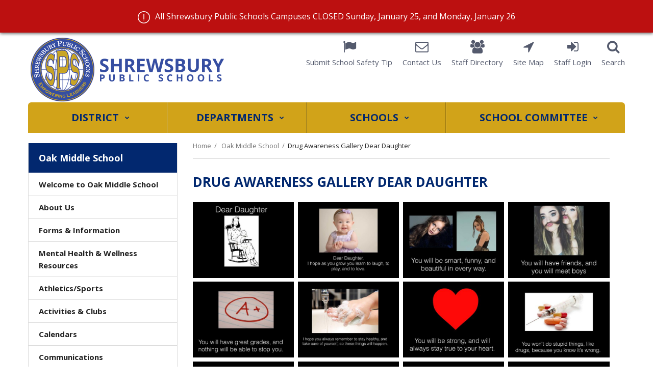

--- FILE ---
content_type: text/html; charset=UTF-8
request_url: https://schools.shrewsburyma.gov/oak/drug-awareness-gallery-dear-daughter
body_size: 10800
content:
<!DOCTYPE html>
<html dir="ltr" lang="en" class="cs-alert-banner-active">
    <head>
        <meta charset="UTF-8" />
        <title>Drug Awareness Gallery Dear Daughter | Oak Middle School</title>

        <!-- METADATA -->
        <meta http-equiv="X-UA-Compatible" content="IE=edge" />
        <meta name="viewport" content="width=device-width, initial-scale=1" />
<meta  property="og:type" content="website" />
<meta  property="og:url" content="https://schools.shrewsburyma.gov/oak/drug-awareness-gallery-dear-daughter" />
<meta  property="og:title" content="Drug Awareness Gallery Dear Daughter" />
<meta  name="twitter:card" content="summary" />
<meta  name="twitter:title" content="Drug Awareness Gallery Dear Daughter" />
<meta  name="campussuite:tenant" content="11162" />
<meta  name="campussuite:site" content="1613611" />
<meta  name="campussuite:department" content="1613653" />
<meta  name="campussuite:theme" content="1571314" />
<meta  name="campussuite:outer_layout" content="1571320" />
<meta  name="campussuite:inner_layout" content="1590385" />
<meta  name="campussuite:module" content="page" />
<meta  name="campussuite:content" content="1628437" />

        <!-- BASE -->
        
        <!-- FAVICONS -->
        			<link rel="apple-touch-icon-precomposed" sizes="144x144" href="https://campussuite-storage.s3.amazonaws.com/prod/11162/b2004386-1ca3-11e6-b537-22000bd8490f/1613611/15b2ee04-c424-11e7-a40b-0a91c39321ac/favicon/144" />
			<link rel="apple-touch-icon-precomposed" sizes="114x114" href="https://campussuite-storage.s3.amazonaws.com/prod/11162/b2004386-1ca3-11e6-b537-22000bd8490f/1613611/15b2ee04-c424-11e7-a40b-0a91c39321ac/favicon/114" />
			<link rel="apple-touch-icon-precomposed" sizes="72x72" href="https://campussuite-storage.s3.amazonaws.com/prod/11162/b2004386-1ca3-11e6-b537-22000bd8490f/1613611/15b2ee04-c424-11e7-a40b-0a91c39321ac/favicon/72" />
			<link rel="apple-touch-icon-precomposed" sizes="57x57" href="https://campussuite-storage.s3.amazonaws.com/prod/11162/b2004386-1ca3-11e6-b537-22000bd8490f/1613611/15b2ee04-c424-11e7-a40b-0a91c39321ac/favicon/57" />
			<link rel="icon" type="image/png" sizes="16x16" href="https://campussuite-storage.s3.amazonaws.com/prod/11162/b2004386-1ca3-11e6-b537-22000bd8490f/1613611/15b2ee04-c424-11e7-a40b-0a91c39321ac/favicon/16" />
        
        <!-- FONTS -->
<link  rel="stylesheet" type="text/css" href="https://cdn.campussuite.com/font-awesome/4.7.0/css/font-awesome.min.css" />
<link  rel="stylesheet" type="text/css" href="https://fonts.googleapis.com/css?family=Open+Sans:300,300i,400,400i,600,600i,700,700i,800,800i" />

        <!-- STYLES -->

        <link type="text/css" rel="stylesheet" href="https://campussuite-storage.s3.amazonaws.com/prod/11162/b2004386-1ca3-11e6-b537-22000bd8490f/1571314/6a5b95c6-ca43-11e7-a577-0ab9fe6f0724/compiled/mingz?v=0" />

        <!-- HEAD SCRIPTS -->
        <script>
            window.CAMPUSSUITE = {
    "environment": "prod",
    "tenant": {
        "id": 11162,
        "uid": "b2004386-1ca3-11e6-b537-22000bd8490f",
        "slug": "shrewsbury"
    },
    "dashboard": "app.campussuite.com",
    "container": 1613653
};
        </script>
        <!--[if lt IE 9]>
            <script src="https://cdn.campussuite.com/html5shiv/3.7.3/dist/html5shiv.min.js"></script>
            <script src="https://cdn.campussuite.com/respond/1.4.2/dest/respond.min.js"></script>
        <![endif]-->
        <script src="https://cdn.campussuite.com/sugar/1.4.1/release/sugar.min.js"></script>
        <script src="https://cdn.campussuite.com/headjs/1.0.3/dist/1.0.0/head.min.js"></script>
        <script src="https://cdn.campussuite.com/jquery2/2.2.4/dist/jquery.min.js"></script>
        <script src="https://cdn.campussuite.com/jquery-migrate/1.4.1/dist/jquery-migrate.min.js"></script>
        <script src="https://cdn.campussuite.com/match-height/0.7.0/dist/jquery.matchHeight-min.js"></script>
        <script src="https://cdn.campussuite.com/clipboardjs/2.0.4/dist/clipboard.js"></script>
<script type="text/javascript" src="https://app.campussuite.com/bundles/cmscore/campussuite.js"></script>


    </head>

    <body >

        <!-- TOP SCRIPTS -->



        <!-- CONTENT -->
        <div class="root">
                        <!--Eaglecreek DefaultOuter-->
<!--Begin Wrapper-->
<div class="wrapper">

    <!--Skip Navigation-->
    <div class="skip-to-content"><a href="#main">Skip to Main Content</a></div><!--Alert Banner-->
    <div data-cms-widget="widgets/AlertBanner/AlertBanner" id="cms-widget-c20f3ab2-122a-4a2d-817a-a54377e62285">
                <div class="cs-alert-banner">
        <div class="cs-alert-banner__wrap cs-alert-banner__wrap--urgent">
            <div class="cs-alert-banner__content owl-carousel">
                                    <div class="cs-alert-banner__item cs-alert-banner__item--urgent cs-owl-carousel-li">
                        <p class="cs-alert-banner__msg">
                            <a href="https://schools.shrewsburyma.gov/alert/1617444/all-shrewsbury-public-schools-campuses-closed-sunday-january-25-and-monday-january-26">
                                <span>                                        <img
                                            class="cs-alert-banner__item-image"
                                            src="/ui/themes/alert-urgent-icon-white.svg"
                                            alt=""
                                        />
                                    All Shrewsbury Public Schools Campuses CLOSED Sunday, January 25, and Monday, January 26
                                                                    </span>
                            </a>
                        </p>
                    </div>
                            </div>
        </div>
            </div>
    </div>
    <script type="text/javascript">
        Campussuite.Widgets.run({
    "styles": [
        "\/ui\/overrides\/owl-carousel\/owl.carousel.min.css"
    ],
    "scripts": [
        "https:\/\/cdn.campussuite.com\/bootstrap\/3.4.1\/dist\/js\/bootstrap.min.js",
        "\/ui\/overrides\/owl-carousel\/owl.carousel.min.js",
        "\/ui\/overrides\/owl-carousel\/owl.playback.js"
    ],
    "plugin": "AlertBanner",
    "pluginId": "cms-widget-c20f3ab2-122a-4a2d-817a-a54377e62285",
    "pluginOptions": {
        "autoplay": true,
        "speed": 5000,
        "loop": true
    }
});
    </script>


    <!--Begin Header [cs-header--001]-->
    <header class="cs-header" id="cs-header">
    
        <!--Content Overlay-->
        <div class="content-overlay">
            <button class="cs-menu-close" type="button" aria-label="Close main menu">
                <span></span>
            </button>
        </div>
        
        <!--Begin Header Main-->
        <div class="header-main">
            <!--Header Logo-->
            <div class="header-logo">
                <div data-cms-widget="widgets/Image/Image" id="cms-widget-5d57dab8-1534-4943-84f6-6556309e9504" class="logo">
            <div class="">
            <a href="/">
        <img
        class="
            cs-img
            img-responsive
                                "
        src="/files/images/logo.png"
        alt="Shrewsbury Public Schools"
    />
    </a>    
    </div>
    </div>

            </div>

            <button class="cs-menu-toggle" aria-label="Main menu" aria-expanded="false">
                <span class="sr-only">Open main menu</span>
            </button>

            <!--Begin Drawer-->
        <div class="drawer">
            <div class="drawer-inner">

                <!--Begin Header Nav-->
                <div class="header-nav">
                    <div data-cms-widget="widgets/MegaMenu/MegaMenu" id="cms-widget-ecdeafb8-7d21-4c23-95e1-00d777cd317a">
            <nav class="cs-main-menu" role="navigation" aria-label="Main navigation">
    <ul class="cs-mmenu-items">
                                    <li class="cs-mmenu-li cs-mmenu-dd-basic cs-mmenu-dd-left doubletap">
                    <div class="cs-mmenu-li-item">
                        <a class="cs-mmenu-li-item-link" href="/district" aria-expanded="false">
                            <span class="cs-mmenu-li-item-text">District</span>
                        </a>
                                                    <button class="cs-mmenu-li-caret" aria-expanded="false">
                                <span class="sr-only">Show sub menu for District</span>
                            </button>
                                            </div>
                                                    <div class="cs-mmenu-dd-container" role="region" aria-expanded="false" aria-label="Menu" data-editor-region-inline>
                                <div data-cms-widget="widgets/Html/Html" id="cms-widget-cd9d3d3c-a17c-4455-ae02-6ef4dd95fa5c" class="dd-menu">
            <ul>
	<li><a href="/district/index">About Us</a></li>
	<li><a href="https://schools.shrewsburyma.gov/sc/superintendent-search" target="_blank">Superintendent Search</a></li>
	<li><a href="/district/administration" title="Administration - Main Menu">Administration</a></li>
	<li><a href="/sc/budget-information" target="_blank">Budget</a></li>
	<li><a href="/district/bullying-prevention-intervention">Bullying Prevention &amp; Intervention</a></li>
	<li><a href="/district/calendars">Calendars</a></li>
	<li><a href="/district/communications">Communications</a></li>
	<li><a href="https://schools.shrewsburyma.gov/district/community-support-resources">Community Support &amp; Resources</a></li>
	<li><a href="/district/contact-us" title="Contact Us - Main Menu link">Contact Us</a></li>
	<li><a href="/district/directions">Directions</a></li>
	<li><a href="https://schools.shrewsburyma.gov/district/student-enrollment">Enrollment Data</a></li>
	<li><a href="https://schools.shrewsburyma.gov/district/equity">Equity</a></li>
	<li><a href="/district/frequently-requested-forms-applications">Frequently Requested Forms &amp; Applications</a></li>
	<li><a href="https://schools.shrewsburyma.gov/finops/public-records-request-procedures" target="_blank">Public Records Request Procedures</a></li>
	<li><a href="https://schools.shrewsburyma.gov/district/safety-security">Safety &amp; Security</a></li>
	<li><a href="https://schools.shrewsburyma.gov/district/shrewsbury-wellness-advisory-committee">School Wellness Advisory Committee (SWAC)</a></li>
	<li><a href="https://schools.shrewsburyma.gov/district/staff-resources">Staff Resources</a></li>
	<li><a href="/studentreg/index">Student Registration</a></li>
	<li><a href="/district/superintendent">Superintendent</a></li>
	<li><a href="/district/support-organizations">Support Organizations</a></li>
	<li><a href="/district/Volunteer-Opportunities">Volunteer Opportunities</a></li>
	<li><a href="/district/well-being-guide">Well-Being Guide</a></li>
</ul>

    </div>

                            </div>
                                        </li>
                                                <li class="cs-mmenu-li cs-mmenu-dd-basic cs-mmenu-dd-left doubletap">
                    <div class="cs-mmenu-li-item">
                        <a class="cs-mmenu-li-item-link" href="/departments" aria-expanded="false">
                            <span class="cs-mmenu-li-item-text">Departments</span>
                        </a>
                                                    <button class="cs-mmenu-li-caret" aria-expanded="false">
                                <span class="sr-only">Show sub menu for Departments</span>
                            </button>
                                            </div>
                                                    <div class="cs-mmenu-dd-container" role="region" aria-expanded="false" aria-label="Menu" data-editor-region-inline>
                                <div data-cms-widget="widgets/Html/Html" id="cms-widget-22a31318-28df-4552-a63c-fb07cdb11a8e" class="dd-menu">
            <ul>
	<li><a href="/curriculum/Academic-Departments">Academic Departments</a></li>
	<li><a href="/curriculum/">Curriculum, Instruction &amp; Assessment</a></li>
	<li><a href="/ele/index">English Language Education</a></li>
	<li><a href="/extendedlearning/">Extended Learning (After School &amp; Summer Programs)</a></li>
	<li><a href="/finops/">Finance &amp; Operations</a></li>
	<li><a href="/foodsvc/">Food Service</a></li>
	<li><a href="/hr/">Human Resources</a></li>
	<li><a href="/it/">Information Technology</a></li>
	<li><a href="/itams/">Instructional Technology &amp; Media Services</a></li>
	<li><a href="/nursing/">Nursing/Health Services</a></li>
	<li><a href="https://schools.shrewsburyma.gov/finops/public-records-request-procedures" target="_blank">Public Records Requests</a></li>
	<li><a href="/sped/">Special Education &amp; Pupil Personnel Services</a></li>
	<li><a href="/transportation/">Transportation</a></li>
</ul>

    </div>

                            </div>
                                        </li>
                                                <li class="cs-mmenu-li cs-mmenu-dd-basic cs-mmenu-dd-left doubletap">
                    <div class="cs-mmenu-li-item">
                        <a class="cs-mmenu-li-item-link" href="/schools" aria-expanded="false">
                            <span class="cs-mmenu-li-item-text">Schools</span>
                        </a>
                                                    <button class="cs-mmenu-li-caret" aria-expanded="false">
                                <span class="sr-only">Show sub menu for Schools</span>
                            </button>
                                            </div>
                                                    <div class="cs-mmenu-dd-container" role="region" aria-expanded="false" aria-label="Menu" data-editor-region-inline>
                                <div data-cms-widget="widgets/Html/Html" id="cms-widget-05be9eec-5de2-432d-8c68-0df9b5627811" class="dd-menu">
            <ul>
	<li><a href="/parker">Parker Road Preschool</a></li>
	<li><a href="/beal">Maj. Howard W. Beal School</a></li>
	<li><a href="/coolidge">Calvin Coolidge School</a></li>
	<li><a href="/floral">Floral Street School</a></li>
	<li><a href="/paton">Walter J. Paton School</a></li>
	<li><a href="/spring">Spring Street School</a></li>
	<li><a href="/sherwood">Sherwood Middle School</a></li>
	<li><a href="/oak">Oak Middle School</a></li>
	<li><a href="/high">Shrewsbury High School</a></li>
</ul>

    </div>

                            </div>
                                        </li>
                                                <li class="cs-mmenu-li cs-mmenu-dd-basic cs-mmenu-dd-left doubletap">
                    <div class="cs-mmenu-li-item">
                        <a class="cs-mmenu-li-item-link" href="/sc" aria-expanded="false">
                            <span class="cs-mmenu-li-item-text">School Committee</span>
                        </a>
                                                    <button class="cs-mmenu-li-caret" aria-expanded="false">
                                <span class="sr-only">Show sub menu for School Committee</span>
                            </button>
                                            </div>
                                                    <div class="cs-mmenu-dd-container" role="region" aria-expanded="false" aria-label="Menu" data-editor-region-inline>
                                <div data-cms-widget="widgets/Html/Html" id="cms-widget-21b7231f-4d32-43af-807c-6732f2e623df" class="dd-menu">
            <ul>
	<li><a href="/sc/Committee-Members">Committee Members</a></li>
	<li><a href="https://schools.shrewsburyma.gov/sc/superintendent-search" target="_blank">Superintendent Search</a></li>
	<li><a href="/sc/calendar">Meeting Dates</a></li>
	<li><a href="/sc/policies">Policies</a></li>
	<li><a href="/sc/budget-information">Budget Information</a></li>
	<li><a href="https://schools.shrewsburyma.gov/sc/2025-2026-school-committee-meeting-documents" target="_blank">2025-2026 School Committee Meeting Documents</a></li>
	<li><a href="https://schools.shrewsburyma.gov/sc/2024-2025-school-committee-meeting-documents" target="_blank">2024-2025 School Committee Meeting Documents</a></li>
	<li><a href="https://schools.shrewsburyma.gov/sc/past-meeting-minutes" target="_blank">Archived Meeting Documents</a></li>
	<li><a href="https://schools.shrewsburyma.gov/sc/beal-school-project-redistricting" target="_blank">Beal School Project and Redistricting</a></li>
	<li><a href="https://schools.shrewsburyma.gov/sc/preschool-grade-4-capital-planning-study-committee" target="_blank">Preschool-Grade 4 Capital Planning Study Committee</a></li>
	<li><a href="https://schools.shrewsburyma.gov/sc/school-talk-videos" target="_blank">School Talk Videos</a></li>
</ul>

    </div>

                            </div>
                                        </li>
                        </ul>
</nav>
    </div>
    <script type="text/javascript">
        Campussuite.Widgets.run({
    "styles": [],
    "scripts": [
        "https:\/\/cdn.campussuite.com\/jquery-doubletaptogo\/3.0.2\/dist\/jquery.dcd.doubletaptogo.min.js"
    ],
    "plugin": "MegaMenu",
    "pluginId": "cms-widget-ecdeafb8-7d21-4c23-95e1-00d777cd317a",
    "pluginOptions": {}
});
    </script>

                </div>
                <!--End Header Nav-->

                <!--Begin Header Utils-->
                <div class="header-utils-wrap">
                <div class="header-utils">
                    <div data-cms-widget="widgets/IconGroup/IconGroup" id="cms-widget-260fadac-80a6-4b42-a647-d0ff86a14956">
            <ul class="csw
    cs-icon-group
    cs-icon-md
    cs-icon-center
    cs-icon-default
    cs-icon-bg-default
    cs-icon-text-secondary

    ">

    <li class="cs-icon-wrap">
    <a href="https://docs.google.com/a/shrewsbury.k12.ma.us/forms/d/e/1FAIpQLSd9710C55nFTli1ybXXKalgExMXIEAZD_HFEZjeBS35SeIVQQ/viewform" target="_blank" >
                    <em class="cs-icon fa fa-flag" aria-hidden="true"></em>
            
            <span class="cs-icon-text">Submit School Safety Tip</span> <span class="sr-only">(opens in new window)</span>
            </a>
    </li>
        <li class="cs-icon-wrap">
    <a href="/district/contact-us" >
                    <em class="cs-icon fa fa-envelope-o" aria-hidden="true"></em>
            
            <span class="cs-icon-text">Contact Us</span> <span class="sr-only"></span>
            </a>
    </li>
        <li class="cs-icon-wrap">
    <a href="/district/staff-directory" >
                    <em class="cs-icon fa fa-users" aria-hidden="true"></em>
            
            <span class="cs-icon-text">Staff Directory</span> <span class="sr-only"></span>
            </a>
    </li>
        <li class="cs-icon-wrap">
    <a href="/site-map" >
                    <em class="cs-icon fa fa-location-arrow" aria-hidden="true"></em>
            
            <span class="cs-icon-text">Site Map</span> <span class="sr-only"></span>
            </a>
    </li>
        <li class="cs-icon-wrap">
    <a href="https://shrewsbury.app.campussuite.com/_login/" >
                    <em class="cs-icon fa fa-sign-in" aria-hidden="true"></em>
            
            <span class="cs-icon-text">Staff Login</span> <span class="sr-only"></span>
            </a>
    </li>
        <li class="cs-icon-wrap">
    <a href="/search-results" >
                    <em class="cs-icon fa fa-search" aria-hidden="true"></em>
            
            <span class="cs-icon-text">Search</span> <span class="sr-only"></span>
            </a>
    </li>
    </ul>
    </div>


                    <!--Header Search & Social-->
                    <div class="header-search-social">
                        <div class="header-search">
                            
                        </div>
                        <div class="header-social">
                            
                        </div>
                    </div>
                </div>
                </div>
                <!--End Header Utils-->

            </div>
            <!--End Header Main-->
        </div>
        <!--End Drawer-->

        </div>
        <!--End Header Main-->

    </header>
    <!--End Header-->

    <!--Begin Inner-->
    <main id="main">
        <div data-cms-widget="widgets/Zone/Zone" id="cms-widget-d35a7f04-6171-483a-b1a2-f5c44eddc1fa" class="content-zone">
                <div data-cms-widget="widgets/Block/Block" id="cms-widget-7eea47b6-2e74-4e23-8668-af7a9f087117" class="main main-inner">
                        <div class="container" data-editor-region-inline>
            <div data-cms-widget="widgets/Row/Row" id="cms-widget-00aa320c-38e1-4f82-9e1d-f5fbbe01d4a4">
            <div class="row row-collapse">
            <div class="
                                    col-md-9                                    col-md-push-3
        " data-editor-region-inline>
            <div data-cms-widget="widgets/Block/Block" id="cms-widget-709f128d-fbb3-4b48-82c2-f9a62ec51cf1" class="main-inner-content">
                        <div data-editor-region-inline>
            <div data-cms-widget="widgets/Breadcrumbs/Breadcrumbs" id="cms-widget-2fb526cd-cfa2-49be-b7ab-a8f3b7062b25">
            <ul class="csw cs-breadcrumbs">
            <li>
            <a href="https://schools.shrewsburyma.gov">Home</a>
        </li>
            <li>
            <a href="https://schools.shrewsburyma.gov/oak">Oak Middle School</a>
        </li>
                    <li class="active">Drug Awareness Gallery Dear Daughter</li>
    </ul>
    </div>


<div data-cms-widget="widgets/Zone/Zone" id="cms-widget-207d3f7b-e37d-46fb-b771-3c55b676425a" class="content-zone">
                <div data-cms-widget="widgets/Html/Html" id="cms-widget-cfe1a3a4-b672-4a2d-b546-c1f200d2b629">
            <h1>Drug Awareness Gallery Dear Daughter</h1>

    </div>


<div data-cms-widget="widgets/ModuleGalleryFeature/ModuleGalleryFeature" id="cms-widget-d0850bd5-a250-48c0-bc25-73e459a5a419">
                <div class="csm-gallery-grid">
        <div class="csm-gallery-sizer"></div>
        <div class="csm-gallery-gutter-sizer"></div>
                    <div class="csm-gallery-item">
                                    <a
                        class="csm-gallery-item-link"
                        href="https://campussuite-storage.s3.amazonaws.com/prod/11162/b2004386-1ca3-11e6-b537-22000bd8490f/1716866/81fb1356-2668-11e8-917a-22000a8dfe5d/optimizations/256"
                        title=""
                        data-title=""
                        data-caption=""
                    >
                        <img
                            src="https://campussuite-storage.s3.amazonaws.com/prod/11162/b2004386-1ca3-11e6-b537-22000bd8490f/1716866/81fb1356-2668-11e8-917a-22000a8dfe5d/optimizations/16"
                            onerror="this.parentElement.parentElement.remove();"
                            alt="Dear Daughter-1"
                        />
                    </a>
                            </div>
                    <div class="csm-gallery-item">
                                    <a
                        class="csm-gallery-item-link"
                        href="https://campussuite-storage.s3.amazonaws.com/prod/11162/b2004386-1ca3-11e6-b537-22000bd8490f/1716872/88ba4edc-2668-11e8-aace-22000a8dfe5d/optimizations/256"
                        title=""
                        data-title=""
                        data-caption=""
                    >
                        <img
                            src="https://campussuite-storage.s3.amazonaws.com/prod/11162/b2004386-1ca3-11e6-b537-22000bd8490f/1716872/88ba4edc-2668-11e8-aace-22000a8dfe5d/optimizations/16"
                            onerror="this.parentElement.parentElement.remove();"
                            alt="Dear Daughter-2"
                        />
                    </a>
                            </div>
                    <div class="csm-gallery-item">
                                    <a
                        class="csm-gallery-item-link"
                        href="https://campussuite-storage.s3.amazonaws.com/prod/11162/b2004386-1ca3-11e6-b537-22000bd8490f/1716880/92090c80-2668-11e8-a4d4-22000a8dfe5d/optimizations/256"
                        title=""
                        data-title=""
                        data-caption=""
                    >
                        <img
                            src="https://campussuite-storage.s3.amazonaws.com/prod/11162/b2004386-1ca3-11e6-b537-22000bd8490f/1716880/92090c80-2668-11e8-a4d4-22000a8dfe5d/optimizations/16"
                            onerror="this.parentElement.parentElement.remove();"
                            alt="Dear Daughter-3"
                        />
                    </a>
                            </div>
                    <div class="csm-gallery-item">
                                    <a
                        class="csm-gallery-item-link"
                        href="https://campussuite-storage.s3.amazonaws.com/prod/11162/b2004386-1ca3-11e6-b537-22000bd8490f/1716888/9afabca8-2668-11e8-9848-22000a8dfe5d/optimizations/256"
                        title=""
                        data-title=""
                        data-caption=""
                    >
                        <img
                            src="https://campussuite-storage.s3.amazonaws.com/prod/11162/b2004386-1ca3-11e6-b537-22000bd8490f/1716888/9afabca8-2668-11e8-9848-22000a8dfe5d/optimizations/16"
                            onerror="this.parentElement.parentElement.remove();"
                            alt="Dear Daughter-4"
                        />
                    </a>
                            </div>
                    <div class="csm-gallery-item">
                                    <a
                        class="csm-gallery-item-link"
                        href="https://campussuite-storage.s3.amazonaws.com/prod/11162/b2004386-1ca3-11e6-b537-22000bd8490f/1716896/a4738968-2668-11e8-bdba-22000a8dfe5d/optimizations/256"
                        title=""
                        data-title=""
                        data-caption=""
                    >
                        <img
                            src="https://campussuite-storage.s3.amazonaws.com/prod/11162/b2004386-1ca3-11e6-b537-22000bd8490f/1716896/a4738968-2668-11e8-bdba-22000a8dfe5d/optimizations/16"
                            onerror="this.parentElement.parentElement.remove();"
                            alt="Dear Daughter-5"
                        />
                    </a>
                            </div>
                    <div class="csm-gallery-item">
                                    <a
                        class="csm-gallery-item-link"
                        href="https://campussuite-storage.s3.amazonaws.com/prod/11162/b2004386-1ca3-11e6-b537-22000bd8490f/1716904/af8121da-2668-11e8-8e82-22000a8dfe5d/optimizations/256"
                        title=""
                        data-title=""
                        data-caption=""
                    >
                        <img
                            src="https://campussuite-storage.s3.amazonaws.com/prod/11162/b2004386-1ca3-11e6-b537-22000bd8490f/1716904/af8121da-2668-11e8-8e82-22000a8dfe5d/optimizations/16"
                            onerror="this.parentElement.parentElement.remove();"
                            alt="Dear Daughter-6"
                        />
                    </a>
                            </div>
                    <div class="csm-gallery-item">
                                    <a
                        class="csm-gallery-item-link"
                        href="https://campussuite-storage.s3.amazonaws.com/prod/11162/b2004386-1ca3-11e6-b537-22000bd8490f/1716912/bb8bde02-2668-11e8-aa6d-22000a8dfe5d/optimizations/256"
                        title=""
                        data-title=""
                        data-caption=""
                    >
                        <img
                            src="https://campussuite-storage.s3.amazonaws.com/prod/11162/b2004386-1ca3-11e6-b537-22000bd8490f/1716912/bb8bde02-2668-11e8-aa6d-22000a8dfe5d/optimizations/16"
                            onerror="this.parentElement.parentElement.remove();"
                            alt="Dear Daughter-7"
                        />
                    </a>
                            </div>
                    <div class="csm-gallery-item">
                                    <a
                        class="csm-gallery-item-link"
                        href="https://campussuite-storage.s3.amazonaws.com/prod/11162/b2004386-1ca3-11e6-b537-22000bd8490f/1715914/cac6d96c-2663-11e8-8d39-22000a8dfe5d/optimizations/256"
                        title=""
                        data-title=""
                        data-caption=""
                    >
                        <img
                            src="https://campussuite-storage.s3.amazonaws.com/prod/11162/b2004386-1ca3-11e6-b537-22000bd8490f/1715914/cac6d96c-2663-11e8-8d39-22000a8dfe5d/optimizations/16"
                            onerror="this.parentElement.parentElement.remove();"
                            alt="Dear Daughter-8"
                        />
                    </a>
                            </div>
                    <div class="csm-gallery-item">
                                    <a
                        class="csm-gallery-item-link"
                        href="https://campussuite-storage.s3.amazonaws.com/prod/11162/b2004386-1ca3-11e6-b537-22000bd8490f/1715915/cc09e076-2663-11e8-9c96-22000a8dfe5d/optimizations/256"
                        title=""
                        data-title=""
                        data-caption=""
                    >
                        <img
                            src="https://campussuite-storage.s3.amazonaws.com/prod/11162/b2004386-1ca3-11e6-b537-22000bd8490f/1715915/cc09e076-2663-11e8-9c96-22000a8dfe5d/optimizations/16"
                            onerror="this.parentElement.parentElement.remove();"
                            alt="Dear Daughter-9"
                        />
                    </a>
                            </div>
                    <div class="csm-gallery-item">
                                    <a
                        class="csm-gallery-item-link"
                        href="https://campussuite-storage.s3.amazonaws.com/prod/11162/b2004386-1ca3-11e6-b537-22000bd8490f/1715916/cd6e98c6-2663-11e8-a6a5-22000a8dfe5d/optimizations/256"
                        title=""
                        data-title=""
                        data-caption=""
                    >
                        <img
                            src="https://campussuite-storage.s3.amazonaws.com/prod/11162/b2004386-1ca3-11e6-b537-22000bd8490f/1715916/cd6e98c6-2663-11e8-a6a5-22000a8dfe5d/optimizations/16"
                            onerror="this.parentElement.parentElement.remove();"
                            alt="Dear Daughter-10"
                        />
                    </a>
                            </div>
                    <div class="csm-gallery-item">
                                    <a
                        class="csm-gallery-item-link"
                        href="https://campussuite-storage.s3.amazonaws.com/prod/11162/b2004386-1ca3-11e6-b537-22000bd8490f/1715917/ced5fb28-2663-11e8-93cc-22000a8dfe5d/optimizations/256"
                        title=""
                        data-title=""
                        data-caption=""
                    >
                        <img
                            src="https://campussuite-storage.s3.amazonaws.com/prod/11162/b2004386-1ca3-11e6-b537-22000bd8490f/1715917/ced5fb28-2663-11e8-93cc-22000a8dfe5d/optimizations/16"
                            onerror="this.parentElement.parentElement.remove();"
                            alt="Dear Daughter-11"
                        />
                    </a>
                            </div>
                    <div class="csm-gallery-item">
                                    <a
                        class="csm-gallery-item-link"
                        href="https://campussuite-storage.s3.amazonaws.com/prod/11162/b2004386-1ca3-11e6-b537-22000bd8490f/1715918/d027dc44-2663-11e8-b73c-22000a8dfe5d/optimizations/256"
                        title=""
                        data-title=""
                        data-caption=""
                    >
                        <img
                            src="https://campussuite-storage.s3.amazonaws.com/prod/11162/b2004386-1ca3-11e6-b537-22000bd8490f/1715918/d027dc44-2663-11e8-b73c-22000a8dfe5d/optimizations/16"
                            onerror="this.parentElement.parentElement.remove();"
                            alt="Dear Daughter-12"
                        />
                    </a>
                            </div>
                    <div class="csm-gallery-item">
                                    <a
                        class="csm-gallery-item-link"
                        href="https://campussuite-storage.s3.amazonaws.com/prod/11162/b2004386-1ca3-11e6-b537-22000bd8490f/1715920/d18b4efe-2663-11e8-b95e-22000a8dfe5d/optimizations/256"
                        title=""
                        data-title=""
                        data-caption=""
                    >
                        <img
                            src="https://campussuite-storage.s3.amazonaws.com/prod/11162/b2004386-1ca3-11e6-b537-22000bd8490f/1715920/d18b4efe-2663-11e8-b95e-22000a8dfe5d/optimizations/16"
                            onerror="this.parentElement.parentElement.remove();"
                            alt="Dear Daughter-13"
                        />
                    </a>
                            </div>
                    <div class="csm-gallery-item">
                                    <a
                        class="csm-gallery-item-link"
                        href="https://campussuite-storage.s3.amazonaws.com/prod/11162/b2004386-1ca3-11e6-b537-22000bd8490f/1715921/d2e84766-2663-11e8-a792-22000a8dfe5d/optimizations/256"
                        title=""
                        data-title=""
                        data-caption=""
                    >
                        <img
                            src="https://campussuite-storage.s3.amazonaws.com/prod/11162/b2004386-1ca3-11e6-b537-22000bd8490f/1715921/d2e84766-2663-11e8-a792-22000a8dfe5d/optimizations/16"
                            onerror="this.parentElement.parentElement.remove();"
                            alt="Dear Daughter-14"
                        />
                    </a>
                            </div>
                    <div class="csm-gallery-item">
                                    <a
                        class="csm-gallery-item-link"
                        href="https://campussuite-storage.s3.amazonaws.com/prod/11162/b2004386-1ca3-11e6-b537-22000bd8490f/1715922/d4837a64-2663-11e8-9f93-22000a8dfe5d/optimizations/256"
                        title=""
                        data-title=""
                        data-caption=""
                    >
                        <img
                            src="https://campussuite-storage.s3.amazonaws.com/prod/11162/b2004386-1ca3-11e6-b537-22000bd8490f/1715922/d4837a64-2663-11e8-9f93-22000a8dfe5d/optimizations/16"
                            onerror="this.parentElement.parentElement.remove();"
                            alt="Dear Daughter-15"
                        />
                    </a>
                            </div>
                    <div class="csm-gallery-item">
                                    <a
                        class="csm-gallery-item-link"
                        href="https://campussuite-storage.s3.amazonaws.com/prod/11162/b2004386-1ca3-11e6-b537-22000bd8490f/1715923/d5e87062-2663-11e8-aba4-22000a8dfe5d/optimizations/256"
                        title=""
                        data-title=""
                        data-caption=""
                    >
                        <img
                            src="https://campussuite-storage.s3.amazonaws.com/prod/11162/b2004386-1ca3-11e6-b537-22000bd8490f/1715923/d5e87062-2663-11e8-aba4-22000a8dfe5d/optimizations/16"
                            onerror="this.parentElement.parentElement.remove();"
                            alt="Dear Daughter-16"
                        />
                    </a>
                            </div>
                    <div class="csm-gallery-item">
                                    <a
                        class="csm-gallery-item-link"
                        href="https://campussuite-storage.s3.amazonaws.com/prod/11162/b2004386-1ca3-11e6-b537-22000bd8490f/1715924/d72d7774-2663-11e8-82b2-22000a8dfe5d/optimizations/256"
                        title=""
                        data-title=""
                        data-caption=""
                    >
                        <img
                            src="https://campussuite-storage.s3.amazonaws.com/prod/11162/b2004386-1ca3-11e6-b537-22000bd8490f/1715924/d72d7774-2663-11e8-82b2-22000a8dfe5d/optimizations/16"
                            onerror="this.parentElement.parentElement.remove();"
                            alt="Dear Daughter-17"
                        />
                    </a>
                            </div>
                    <div class="csm-gallery-item">
                                    <a
                        class="csm-gallery-item-link"
                        href="https://campussuite-storage.s3.amazonaws.com/prod/11162/b2004386-1ca3-11e6-b537-22000bd8490f/1715925/d923c272-2663-11e8-b5c5-22000a8dfe5d/optimizations/256"
                        title=""
                        data-title=""
                        data-caption=""
                    >
                        <img
                            src="https://campussuite-storage.s3.amazonaws.com/prod/11162/b2004386-1ca3-11e6-b537-22000bd8490f/1715925/d923c272-2663-11e8-b5c5-22000a8dfe5d/optimizations/16"
                            onerror="this.parentElement.parentElement.remove();"
                            alt="Dear Daughter-18"
                        />
                    </a>
                            </div>
                    <div class="csm-gallery-item">
                                    <a
                        class="csm-gallery-item-link"
                        href="https://campussuite-storage.s3.amazonaws.com/prod/11162/b2004386-1ca3-11e6-b537-22000bd8490f/1715926/da78265e-2663-11e8-9218-22000a8dfe5d/optimizations/256"
                        title=""
                        data-title=""
                        data-caption=""
                    >
                        <img
                            src="https://campussuite-storage.s3.amazonaws.com/prod/11162/b2004386-1ca3-11e6-b537-22000bd8490f/1715926/da78265e-2663-11e8-9218-22000a8dfe5d/optimizations/16"
                            onerror="this.parentElement.parentElement.remove();"
                            alt="Dear Daughter-19"
                        />
                    </a>
                            </div>
            </div>
    </div>
    <script type="text/javascript">
        Campussuite.Widgets.run({
    "styles": [
        "https:\/\/cdn.campussuite.com\/magnific-popup\/1.1.0\/dist\/magnific-popup.css"
    ],
    "scripts": [
        "https:\/\/cdn.campussuite.com\/masonry\/4.2.0\/dist\/masonry.pkgd.min.js",
        "https:\/\/cdn.campussuite.com\/imagesloaded\/4.1.0\/imagesloaded.pkgd.min.js",
        "https:\/\/cdn.campussuite.com\/magnific-popup\/1.1.0\/dist\/jquery.magnific-popup.min.js"
    ],
    "plugin": "ModuleGalleryFeature",
    "pluginId": "cms-widget-d0850bd5-a250-48c0-bc25-73e459a5a419",
    "pluginOptions": {}
});
    </script>

    </div>

        </div>
        </div>

        </div>
            <div class="
                                    col-md-3                                    main-inner-aside col-md-pull-9
        " data-editor-region-inline>
            <div data-cms-widget="widgets/Navigation/Navigation" id="cms-widget-f8d9cc42-bab3-4c6f-8421-fdc6844fdcdc">
            <div class="csw cs-side-nav">

        <div class="cs-side-nav-heading">
        <a href="https://schools.shrewsburyma.gov/oak">Oak Middle School</a>
    </div>
    
    <ul class="cs-side-nav-t1">
                                            
                                                    <li
                        class=""
        >
            <!-- ./welcome-to-oak-middle-school -->
            <a
                href="https://schools.shrewsburyma.gov/oak/welcome-to-oak-middle-school"
                                			   >Welcome to Oak Middle School </a>
                    </li>
    
                                                    <li
                        class=""
        >
            <!-- ./about-us -->
            <a
                href="https://schools.shrewsburyma.gov/oak/about-us"
                                			   >About Us </a>
                                                <ul class="cs-side-nav-t2">
                                                                                    <li
                        class=""
        >
            <!-- ./contact-information -->
            <a
                href="https://schools.shrewsburyma.gov/oak/contact-information"
                                			   >Contact Information </a>
                    </li>
    
                                                                                    <li
                        class=""
        >
            <!-- ./start-end-times -->
            <a
                href="https://schools.shrewsburyma.gov/oak/start-end-times"
                                			   >Start &amp; End Times </a>
                    </li>
    
                                                                                    <li
                        class=""
        >
            <!-- ./directionslocations -->
            <a
                href="https://schools.shrewsburyma.gov/oak/directionslocations"
                                			   >Directions/Locations/Maps </a>
                    </li>
    
                                                                                    <li
                        class=""
        >
            <!-- ./mission -->
            <a
                href="https://schools.shrewsburyma.gov/oak/mission"
                                			   >Mission </a>
                    </li>
    
                                                                                    <li
                        class=""
        >
            <!-- ./desenclb-report-card -->
            <a
                href="https://schools.shrewsburyma.gov/oak/desenclb-report-card"
                                			   >DESE/NCLB Report Card </a>
                    </li>
    
                                                                            
                                                                            
                                                                                    <li
                        class=""
        >
            <!-- /oak/files/documents/OakReportCardLetterFY162.pdf -->
            <a
                href="https://schools.shrewsburyma.gov/oak/files/documents/OakReportCardLetterFY162.pdf"
                target="_blank"                			   >School/District Report Card for Oak <span class="sr-only">(opens in new window)</span></a>
                    </li>
    
                                                                                    <li
                        class=""
        >
            <!-- ./oms-school-council -->
            <a
                href="https://schools.shrewsburyma.gov/oak/oms-school-council"
                                			   >OMS School Council </a>
                    </li>
    
                                                                                    <li
                        class=""
        >
            <!-- /oak/parent-pickup-information -->
            <a
                href="https://schools.shrewsburyma.gov/oak/parent-pickup-information"
                                			   >Parent Drop off/Pick up Information </a>
                    </li>
    
                                            </ul>
                                    </li>
    
                                                    <li
                        class=""
        >
            <!-- /studentreg/forms-information -->
            <a
                href="https://schools.shrewsburyma.gov/studentreg/forms-information"
                                			   >Forms &amp; Information </a>
                    </li>
    
                                                    <li
                        class=""
        >
            <!-- /oak/mentalhealth -->
            <a
                href="https://schools.shrewsburyma.gov/oak/mentalhealth"
                                			   >Mental Health &amp; Wellness Resources </a>
                    </li>
    
                                                    <li
                        class=""
        >
            <!-- /oak/athletics -->
            <a
                href="https://schools.shrewsburyma.gov/oak/athletics"
                                			   >Athletics/Sports </a>
                                                <ul class="cs-side-nav-t2">
                                                                                    <li
                        class=""
        >
            <!-- /oak/sps-concussion-manual -->
            <a
                href="https://schools.shrewsburyma.gov/oak/sps-concussion-manual"
                                			   >SPS Concussion Manual </a>
                    </li>
    
                                                                            
                                                                                    <li
                        class=""
        >
            <!-- /oak/sports-sign-up-info -->
            <a
                href="https://schools.shrewsburyma.gov/oak/sports-sign-up-info"
                                			   >Sports Sign Up </a>
                    </li>
    
                                                                                    <li
                        class=""
        >
            <!-- /oak/online-sports-payment -->
            <a
                href="https://schools.shrewsburyma.gov/oak/online-sports-payment"
                                			   >Online Sports Payment </a>
                    </li>
    
                                                                                    <li
                        class=""
        >
            <!-- /oak/online-activities-payment-troubleshooting -->
            <a
                href="https://schools.shrewsburyma.gov/oak/online-activities-payment-troubleshooting"
                                			   >Online Activity Fee Payment Trouble Shooting </a>
                    </li>
    
                                            </ul>
                                    </li>
    
                                                    <li
                        class=""
        >
            <!-- ./activities -->
            <a
                href="https://schools.shrewsburyma.gov/oak/activities"
                                			   >Activities &amp; Clubs </a>
                                                <ul class="cs-side-nav-t2">
                                                                                    <li
                        class=""
        >
            <!-- ./clubs -->
            <a
                href="https://schools.shrewsburyma.gov/oak/clubs"
                                			   >Clubs and Special Programs </a>
                    </li>
    
                                                                            
                                                                            
                                                                            
                                                                            
                                                                            
                                                                            
                                                                            
                                                                            
                                                                            
                                                                            
                                                                            
                                                                            
                                                                            
                                                                            
                                                                            
                                                                            
                                                                            
                                                                            
                                            </ul>
                                    </li>
    
                                                    <li
                        class=""
        >
            <!-- calendar -->
            <a
                href="https://schools.shrewsburyma.gov/oak/calendar"
                                			   >Calendars </a>
                                                <ul class="cs-side-nav-t2">
                                                                                    <li
                        class=""
        >
            <!-- ./trimester-schedule -->
            <a
                href="https://schools.shrewsburyma.gov/oak/trimester-schedule"
                                			   >Trimester Schedule </a>
                    </li>
    
                                                                            
                                                                                    <li
                        class=""
        >
            <!-- /district/delays-dismissals-cancellations -->
            <a
                href="https://schools.shrewsburyma.gov/district/delays-dismissals-cancellations"
                                			   >Delays, Dismissals &amp; Cancellations </a>
                    </li>
    
                                                                                    <li
                        class=""
        >
            <!-- ./important-dates-events -->
            <a
                href="https://schools.shrewsburyma.gov/oak/important-dates-events"
                                			   >Important Dates &amp; Events </a>
                    </li>
    
                                                                            
                                                                            
                                                                            
                                                                            
                                                                                    <li
                        class=""
        >
            <!-- https://schools.shrewsburyma.gov/district/calendars -->
            <a
                href="https://schools.shrewsburyma.gov/district/calendars"
                                			   > School Year Calendar </a>
                    </li>
    
                                            </ul>
                                    </li>
    
                                                    <li
                        class=""
        >
            <!-- ./communications -->
            <a
                href="https://schools.shrewsburyma.gov/oak/communications"
                                			   >Communications </a>
                                                <ul class="cs-side-nav-t2">
                                                                                    <li
                        class=""
        >
            <!-- ./newsletters -->
            <a
                href="https://schools.shrewsburyma.gov/oak/newsletters"
                                			   >Team/Class Updates </a>
                                                <ul class="cs-side-nav-t3">
                                                                                    <li
                        class=""
        >
            <!-- ./oak-latin-newsletter -->
            <a
                href="https://schools.shrewsburyma.gov/oak/oak-latin-newsletter"
                                			   >Oak Latin Class Newsletter </a>
                    </li>
    
                                                                                    <li
                        class=""
        >
            <!-- ./french-class-newsletter1 -->
            <a
                href="https://schools.shrewsburyma.gov/oak/french-class-newsletter1"
                                			   >Oak French Class Newsletter </a>
                    </li>
    
                                                                                    <li
                        class=""
        >
            <!-- ./oak-spanish-class-newsletter -->
            <a
                href="https://schools.shrewsburyma.gov/oak/oak-spanish-class-newsletter"
                                			   >Oak Spanish Class Newsletter </a>
                    </li>
    
                                                                            
                                                                            
                                                                            
                                                                                    <li
                        class=""
        >
            <!-- https://docs.google.com/document/d/1YipjHSCSXBctcQm7UPJf9NCA4p1WgcBMjLG1hxoQtpA/edit -->
            <a
                href="https://docs.google.com/document/d/1YipjHSCSXBctcQm7UPJf9NCA4p1WgcBMjLG1hxoQtpA/edit"
                                			   >OMS Weekly Update </a>
                    </li>
    
                                                                            
                                                                                    <li
                        class=""
        >
            <!-- /oak/design-lab-web-page -->
            <a
                href="https://schools.shrewsburyma.gov/oak/design-lab-web-page"
                                			   >Design Lab Update </a>
                    </li>
    
                                            </ul>
                                    </li>
    
                                                                                    <li
                        class=""
        >
            <!-- /district/mailing-lists -->
            <a
                href="https://schools.shrewsburyma.gov/district/mailing-lists"
                                			   >Mailing List </a>
                    </li>
    
                                                                                    <li
                        class=""
        >
            <!-- question -->
            <a
                href="https://schools.shrewsburyma.gov/oak/question"
                                			   >FAQs </a>
                    </li>
    
                                                                            
                                                                            
                                                                            
                                                                            
                                                                            
                                                                            
                                                                            
                                                                            
                                                                            
                                                                            
                                                                            
                                                                            
                                                                            
                                                                            
                                                                            
                                                                            
                                                                            
                                                                            
                                                                            
                                                                            
                                                                            
                                                                            
                                                                            
                                            </ul>
                                    </li>
    
                                                    <li
                        class=""
        >
            <!-- https://schools.shrewsburyma.gov/oak/oak-middle-school-student-handbook -->
            <a
                href="https://schools.shrewsburyma.gov/oak/oak-middle-school-student-handbook"
                                			   >Oak Middle School Student Handbook 2025-2026 </a>
                    </li>
    
                                                    <li
                        class="active"
        >
            <!-- ./resources -->
            <a
                href="https://schools.shrewsburyma.gov/oak/resources"
                                			   >Resources </a>
                                                <ul class="cs-side-nav-t2">
                                                                                    <li
                        class=""
        >
            <!-- ./counselors -->
            <a
                href="https://schools.shrewsburyma.gov/oak/counselors"
                                			   >Counselors&#039; Page </a>
                                                <ul class="cs-side-nav-t3">
                                                                            
                                                                            
                                                                            
                                                                            
                                                                            
                                                                            
                                                                            
                                                                            
                                                                            
                                                                            
                                                                            
                                                                                    <li
                        class=""
        >
            <!-- /oak/mentalhealth -->
            <a
                href="https://schools.shrewsburyma.gov/oak/mentalhealth"
                                			   >Mental Health and Wellness Resources </a>
                    </li>
    
                                                                            
                                                                            
                                                                            
                                            </ul>
                                    </li>
    
                                                                                    <li
                        class=""
        >
            <!-- ./curriculum -->
            <a
                href="https://schools.shrewsburyma.gov/oak/curriculum"
                                			   >Curriculum </a>
                    </li>
    
                                                                            
                                                                                    <li
                        class=""
        >
            <!-- ./forms-applications -->
            <a
                href="https://schools.shrewsburyma.gov/oak/forms-applications"
                                			   >Forms, Applications &amp; Downloads </a>
                    </li>
    
                                                                                    <li
                        class="active"
        >
            <!-- ./health-resources -->
            <a
                href="https://schools.shrewsburyma.gov/oak/health-resources"
                target="_blank"                			   >Health Education Resources <span class="sr-only">(opens in new window)</span></a>
                                                <ul class="cs-side-nav-t3">
                                                                            
                                                                            
                                                                            
                                                                                    <li
                        class=""
        >
            <!-- /oak/oak-health-awareness-posters-2018 -->
            <a
                href="https://schools.shrewsburyma.gov/oak/oak-health-awareness-posters-2018"
                                			   >Oak Health Awareness Posters 2018 </a>
                    </li>
    
                                                                                    <li
                        class="active"
        >
            <!-- /oak/drug-awareness-gallery-dear-daughter -->
            <a
                href="https://schools.shrewsburyma.gov/oak/drug-awareness-gallery-dear-daughter"
                                			   >Drug Awareness Gallery Dear Daughter </a>
                    </li>
    
                                            </ul>
                                    </li>
    
                                                                                    <li
                        class=""
        >
            <!-- /oak/media/index -->
            <a
                href="https://schools.shrewsburyma.gov/oak/media/index"
                target="_blank"                			   >Media Center <span class="sr-only">(opens in new window)</span></a>
                    </li>
    
                                                                                    <li
                        class=""
        >
            <!-- /oak/nurses/index -->
            <a
                href="https://schools.shrewsburyma.gov/oak/nurses/index"
                                			   >Nursing/Health Office </a>
                    </li>
    
                                                                                    <li
                        class=""
        >
            <!-- /district/support-organizations -->
            <a
                href="https://schools.shrewsburyma.gov/district/support-organizations"
                                			   >Support Organizations </a>
                                                <ul class="cs-side-nav-t3">
                                                                                    <li
                        class=""
        >
            <!-- http://sherwoodoakpto.wordpress.com/ -->
            <a
                href="http://sherwoodoakpto.wordpress.com/"
                target="_blank"                			   >PTO <span class="sr-only">(opens in new window)</span></a>
                    </li>
    
                                                                                    <li
                        class=""
        >
            <!-- /oak/files/documents/HealthyLivingHealthyYOUFLYER.pdf -->
            <a
                href="https://schools.shrewsburyma.gov/oak/files/documents/HealthyLivingHealthyYOUFLYER.pdf"
                target="_blank"                			   >SYFS-Healthy Living, Healthy YOU <span class="sr-only">(opens in new window)</span></a>
                    </li>
    
                                            </ul>
                                    </li>
    
                                                                                    <li
                        class=""
        >
            <!-- /it/11-technology-program -->
            <a
                href="https://schools.shrewsburyma.gov/it/11-technology-program"
                                			   >1:1 Technology Program </a>
                    </li>
    
                                                                            
                                                                            
                                                                            
                                                                            
                                                                                    <li
                        class=""
        >
            <!-- https://www.facebook.com/SherwoodOakPTO/ -->
            <a
                href="https://www.facebook.com/SherwoodOakPTO/"
                target="_blank"                			   >Middle School PTO <span class="sr-only">(opens in new window)</span></a>
                                                <ul class="cs-side-nav-t3">
                                                                            
                                                                                    <li
                        class=""
        >
            <!-- /oak/oak-pto-calendar-raffle -->
            <a
                href="https://schools.shrewsburyma.gov/oak/oak-pto-calendar-raffle"
                target="_blank"                			   >PTO Calendar Raffle <span class="sr-only">(opens in new window)</span></a>
                    </li>
    
                                                                                    <li
                        class=""
        >
            <!-- /oak/files/images/7%20Red%20Newsletter%20Photos/starry%20night.jpg?mask=1 -->
            <a
                href="https://schools.shrewsburyma.gov/oak/files/images/7%20Red%20Newsletter%20Photos/starry%20night.jpg?mask=1"
                                			   >Starry Night PTO Sponsored Dance </a>
                    </li>
    
                                                                                    <li
                        class=""
        >
            <!-- /oak/files/images/Shrewsbury%20Middle%20Schools%20Fair%20TRade%20Fundraiser%20Flyer.png?mask=1 -->
            <a
                href="https://schools.shrewsburyma.gov/oak/files/images/Shrewsbury%20Middle%20Schools%20Fair%20TRade%20Fundraiser%20Flyer.png?mask=1"
                                			   >Shrewsbury Fair Trade Fundraiser </a>
                    </li>
    
                                                                                    <li
                        class=""
        >
            <!-- https://schools.shrewsburyma.gov/oak/pto-spelling-bee -->
            <a
                href="https://schools.shrewsburyma.gov/oak/pto-spelling-bee"
                                			   >PTO Sponsored Spelling Bee </a>
                    </li>
    
                                            </ul>
                                    </li>
    
                                                                            
                                                                            
                                                                            
                                                                            
                                                                            
                                                                            
                                                                            
                                                                            
                                                                            
                                                                            
                                            </ul>
                                    </li>
    
                                                    <li
                        class=""
        >
            <!-- https://schools.shrewsburyma.gov/oak/media/index -->
            <a
                href="https://schools.shrewsburyma.gov/oak/media/index"
                                			   >Media Center </a>
                    </li>
    
                                                    <li
                        class=""
        >
            <!-- https://schools.shrewsburyma.gov/oak/nurses/index -->
            <a
                href="https://schools.shrewsburyma.gov/oak/nurses/index"
                target="_blank"                			   >Nursing/Health Office <span class="sr-only">(opens in new window)</span></a>
                                                <ul class="cs-side-nav-t2">
                                                                                    <li
                        class=""
        >
            <!-- https://docs.google.com/forms/d/e/1FAIpQLSe4PNZHnPVhGSnm-TapG-q1obuStJBAAocyxXlIWBSBCSlxxQ/viewform?usp=sf_link -->
            <a
                href="https://docs.google.com/forms/d/e/1FAIpQLSe4PNZHnPVhGSnm-TapG-q1obuStJBAAocyxXlIWBSBCSlxxQ/viewform?usp=sf_link"
                target="_blank"                			   >SPS LTS Nurses Timesheet <span class="sr-only">(opens in new window)</span></a>
                    </li>
    
                                            </ul>
                                    </li>
    
                                                    <li
                        class=""
        >
            <!-- people -->
            <a
                href="https://schools.shrewsburyma.gov/oak/people"
                                			   >Faculty &amp; Staff </a>
                    </li>
    
                                            
                                                    <li
                        class=""
        >
            <!-- https://schools.shrewsburyma.gov/oak/teams -->
            <a
                href="https://schools.shrewsburyma.gov/oak/teams"
                                			   >Team/Classes 2025-26 </a>
                                                <ul class="cs-side-nav-t2">
                                                                                    <li
                        class=""
        >
            <!-- /oak/physical-education-at-oms1 -->
            <a
                href="https://schools.shrewsburyma.gov/oak/physical-education-at-oms1"
                                			   >Physical Education </a>
                    </li>
    
                                                                                    <li
                        class=""
        >
            <!-- /oak/health-resources -->
            <a
                href="https://schools.shrewsburyma.gov/oak/health-resources"
                target="_blank"                			   >Health Education <span class="sr-only">(opens in new window)</span></a>
                    </li>
    
                                                                                    <li
                        class=""
        >
            <!-- https://campussuite-storage.s3.amazonaws.com/prod/11162/b2004386-1ca3-11e6-b537-22000bd8490f/2471225/8cb07154-2ade-11ed-9faf-0288ad76468b/file/Newsletter%20(beginning%20of%20year--all%20WL)%202022-23%20.pdf -->
            <a
                href="https://campussuite-storage.s3.amazonaws.com/prod/11162/b2004386-1ca3-11e6-b537-22000bd8490f/2471225/8cb07154-2ade-11ed-9faf-0288ad76468b/file/Newsletter%20(beginning%20of%20year--all%20WL)%202022-23%20.pdf"
                                			   >World Language-Spanish </a>
                    </li>
    
                                                                                    <li
                        class=""
        >
            <!-- /oak/french-class-newsletter1 -->
            <a
                href="https://schools.shrewsburyma.gov/oak/french-class-newsletter1"
                                			   >World Language-French </a>
                    </li>
    
                                                                            
                                                                                    <li
                        class=""
        >
            <!-- /oak/oak-latin-newsletter -->
            <a
                href="https://schools.shrewsburyma.gov/oak/oak-latin-newsletter"
                                			   >World Language-Latin </a>
                    </li>
    
                                                                                    <li
                        class=""
        >
            <!-- https://schools.shrewsburyma.gov/oak/oak-chinese-class-newsletter -->
            <a
                href="https://schools.shrewsburyma.gov/oak/oak-chinese-class-newsletter"
                                			   >World Language-Chinese </a>
                    </li>
    
                                                                            
                                            </ul>
                                    </li>
    
                                                    <li
                        class=""
        >
            <!-- /foodsvc/mslunchmenu -->
            <a
                href="https://schools.shrewsburyma.gov/foodsvc/mslunchmenu"
                target="_blank"                			   >Lunch Menu <span class="sr-only">(opens in new window)</span></a>
                    </li>
    
                                                    <li
                        class=""
        >
            <!-- /it/parentaccess -->
            <a
                href="https://schools.shrewsburyma.gov/it/parentaccess"
                                			   >Parent Connections </a>
                    </li>
    
                                                    <li
                        class=""
        >
            <!-- ./policies-procedures -->
            <a
                href="https://schools.shrewsburyma.gov/oak/policies-procedures"
                                			   >Policies &amp; Procedures </a>
                                                <ul class="cs-side-nav-t2">
                                                                                    <li
                        class=""
        >
            <!-- ./ipad-license-rules -->
            <a
                href="https://schools.shrewsburyma.gov/oak/ipad-license-rules"
                                			   >iPad License Rules </a>
                    </li>
    
                                                                                    <li
                        class=""
        >
            <!-- /oak/athletic-concussion-policy -->
            <a
                href="https://schools.shrewsburyma.gov/oak/athletic-concussion-policy"
                target="_blank"                			   >SPS Concussion Policy <span class="sr-only">(opens in new window)</span></a>
                    </li>
    
                                                                                    <li
                        class=""
        >
            <!-- /oak/prevention-education-regarding-the-use-of-alcohol-tobacco-nicotine-and-drugs-by-students -->
            <a
                href="https://schools.shrewsburyma.gov/oak/prevention-education-regarding-the-use-of-alcohol-tobacco-nicotine-and-drugs-by-students"
                target="_blank"                			   >Prevention Education Regarding the Use of Alcohol, Tobacco/Nicotine, and Drugs by Students <span class="sr-only">(opens in new window)</span></a>
                    </li>
    
                                                                                    <li
                        class=""
        >
            <!-- /oak/prohibition-of-the-use-of-alcohol-tobacco-nicotine-and-drugs-by-students -->
            <a
                href="https://schools.shrewsburyma.gov/oak/prohibition-of-the-use-of-alcohol-tobacco-nicotine-and-drugs-by-students"
                target="_blank"                			   >Prohibition of the Use of Alcohol, Tobacco/Nicotine, and Drugs by Students <span class="sr-only">(opens in new window)</span></a>
                    </li>
    
                                                                                    <li
                        class=""
        >
            <!-- /oak/report-card-habits-of-work-and-learning-howls-rubric -->
            <a
                href="https://schools.shrewsburyma.gov/oak/report-card-habits-of-work-and-learning-howls-rubric"
                                			   >Report Card Habits of Work and Learning (HOWLS) Rubics </a>
                    </li>
    
                                                                                    <li
                        class=""
        >
            <!-- /oak/accessing-trimester-grades-on-the-powerschool-parent-portal -->
            <a
                href="https://schools.shrewsburyma.gov/oak/accessing-trimester-grades-on-the-powerschool-parent-portal"
                                			   >Accessing Trimester Grades on the PowerSchool Parent Portal </a>
                                                <ul class="cs-side-nav-t3">
                                                                                    <li
                        class=""
        >
            <!-- https://schools.shrewsburyma.gov/it/sbrc -->
            <a
                href="https://schools.shrewsburyma.gov/it/sbrc"
                                			   >Translating report cards on the PowerSchool Parent Portal </a>
                    </li>
    
                                            </ul>
                                    </li>
    
                                                                            
                                            </ul>
                                    </li>
    
                                                    <li
                        class=""
        >
            <!-- ./supply-lists -->
            <a
                href="https://schools.shrewsburyma.gov/oak/supply-lists"
                                			   >Supply Lists </a>
                    </li>
    
                                                    <li
                        class=""
        >
            <!-- /oak/oms-site-map -->
            <a
                href="https://schools.shrewsburyma.gov/oak/oms-site-map"
                                			   >Oak Site Map </a>
                    </li>
    
                                                    <li
                        class=""
        >
            <!-- /work-permits -->
            <a
                href="https://schools.shrewsburyma.gov/work-permits"
                                			   >Work Permits </a>
                    </li>
    
            </ul>
</div>
    </div>

        </div>
    </div>
    </div>

        </div>
        </div>

    </div>

        <!--Acrobat Reader DC Link-->
        <p class="sr-only">This site provides information using PDF, visit this link to <a href="https://get.adobe.com/reader/" title="Download link opens in new window" target="_blank" tabindex="-1">download the Adobe Acrobat Reader DC software</a>.</p></main>
    <!--End Inner-->

    <!--Begin Footer-->
    <footer class="cs-footer">
        <section class="footer-main">
            <div data-cms-widget="widgets/Block/Block" id="cms-widget-bc583288-d64c-49f3-9c62-0cdfbaa73a9f" class="footer-main">
                        <div class="container" data-editor-region-inline>
            <div data-cms-widget="widgets/Row/Row" id="cms-widget-58450084-693d-4a8a-b9f7-cddf546d0f17">
            <div class="row footer-a">
            <div class="
                                    col-md-12                                    
        " data-editor-region-inline>
            <div data-cms-widget="widgets/Html/Html" id="cms-widget-083eb1fa-4d96-4b5d-a07f-9dea15efb1fb" class="ft-contact">
            <p class="h5" style="text-align: center;"><span class="text-primary">OUR MISSION<br />
The Shrewsbury Public Schools, in partnership with the community, will provide students with the skills and knowledge&nbsp;for the 21st century, an appreciation of our democratic tradition and the desire to continue to learn throughout life.</span></p>

    </div>

        </div>
    </div>
    </div>


<div data-cms-widget="widgets/Row/Row" id="cms-widget-0d5c9308-4509-475c-811b-390760554e84">
            <div class="row footer-b">
            <div class="
                                    col-md-12                                    
        " data-editor-region-inline>
            <div data-cms-widget="widgets/Row/Row" id="cms-widget-6e33dfff-0618-4166-a5ca-cdd19b32e828">
            <div class="row">
            <div class="
                                    col-md-1_5                                    
        " data-editor-region-inline>
            <div data-cms-widget="widgets/Html/Html" id="cms-widget-3d5b64bc-b76e-406f-a02f-ae976dd0668d" class="ft-nav">
            <ul>
	<li style="text-align: center;"><a href="/studentreg">New Students &amp; Families</a></li>
</ul>

    </div>

        </div>
            <div class="
                                    col-md-1_5                                    
        " data-editor-region-inline>
            <div data-cms-widget="widgets/Html/Html" id="cms-widget-81acdb91-2c79-4dd6-8eb9-690b16e491e1" class="ft-nav">
            <ul>
	<li style="text-align: center;"><a href="/future/career-pathways">Career&nbsp;Explorations</a></li>
</ul>

    </div>

        </div>
            <div class="
                                    col-md-1_5                                    
        " data-editor-region-inline>
            <div data-cms-widget="widgets/Html/Html" id="cms-widget-4a46c9b0-d79e-4206-828c-48dca8eeb13d" class="ft-nav">
            <ul>
	<li style="text-align: center;"><a href="/hr/Employment">Employment</a></li>
</ul>

    </div>

        </div>
            <div class="
                                    col-md-1_5                                    
        " data-editor-region-inline>
            <div data-cms-widget="widgets/Html/Html" id="cms-widget-2efd5954-78d1-48ae-a6da-5d2b1e2eb399" class="ft-nav">
            <ul>
	<li style="text-align: center;"><a href="https://schools.shrewsburyma.gov/alumni" target="_blank">Alumni</a></li>
</ul>

    </div>

        </div>
            <div class="
                                    col-md-1_5                                    
        " data-editor-region-inline>
            <div data-cms-widget="widgets/Html/Html" id="cms-widget-76b11013-993f-403c-b0a2-47a6b03af718" class="ft-nav">
            <ul>
	<li style="text-align: center;"><a href="http://www.shrewsburyma.gov/" target="_blank">Town</a></li>
</ul>

    </div>

        </div>
    </div>
    </div>


<div data-cms-widget="widgets/Row/Row" id="cms-widget-b2b16051-54ff-4f9d-9b59-994219912486">
            <div class="row">
            <div class="
                                    col-md-1_5                                    
        " data-editor-region-inline>
            
        </div>
            <div class="
                                    col-md-1_5                                    
        " data-editor-region-inline>
            
        </div>
            <div class="
                                    col-md-1_5                                    
        " data-editor-region-inline>
            <div data-cms-widget="widgets/GoogleTranslate/GoogleTranslate" id="cms-widget-69bbb6ca-a8ed-41e4-a691-24b1ddf5db21">
            <div class="google-translate" id="google_translate_element"></div>
<script type="text/javascript">
    function googleTranslateElementInit() {
        new google.translate.TranslateElement({
            pageLanguage: 'en',
                            includedLanguages: 'sq,ar,zh-CN,zh-TW,en,fr,gu,ht,hi,ja,ko,ku,ne,pt,pa,ru,es,sw,uk,vi',
                        layout: google.translate.TranslateElement.InlineLayout.SIMPLE,
                    }, 'google_translate_element');

            }
</script>
    </div>
    <script type="text/javascript">
        Campussuite.Widgets.run({
    "styles": [],
    "scripts": [
        "https:\/\/translate.google.com\/translate_a\/element.js?cb=googleTranslateElementInit"
    ],
    "plugin": null,
    "pluginId": "cms-widget-69bbb6ca-a8ed-41e4-a691-24b1ddf5db21",
    "pluginOptions": {}
});
    </script>

        </div>
            <div class="
                                    col-md-1_5                                    
        " data-editor-region-inline>
            <div data-cms-widget="widgets/Html/Html" id="cms-widget-35947e7f-5a52-4d1c-b791-d9a9b37d880d" class="ft-nav">
            <ul>
	<li style="text-align: center;"><a href="/accessibility">Accessibility</a></li>
</ul>

    </div>

        </div>
            <div class="
                                    col-md-1_5                                    
        " data-editor-region-inline>
            <div data-cms-widget="widgets/Html/Html" id="cms-widget-affe45e0-cdaa-4d21-ad93-22ece73f853b">
            <p style="text-align: center;"><a href="https://schools.shrewsburyma.gov/sped/translate-a-document" target="_blank"><strong>Translate a Document or SPS Web Page</strong></a></p>

    </div>

        </div>
    </div>
    </div>

        </div>
    </div>
    </div>

        </div>
        </div>

        </section>
				    </footer>
    <!--End Footer-->
    
</div>
<!--End Wrapper-->
        </div>

        <!-- BOTTOM SCRIPTS -->
<script type="text/javascript" src="https://app.campussuite.com/themes/Eaglecreek/scripts/eaglecreek.js"></script>
<script>
  (function(i,s,o,g,r,a,m){i['GoogleAnalyticsObject']=r;i[r]=i[r]||function(){
  (i[r].q=i[r].q||[]).push(arguments)},i[r].l=1*new Date();a=s.createElement(o),
  m=s.getElementsByTagName(o)[0];a.async=1;a.src=g;m.parentNode.insertBefore(a,m)
  })(window,document,'script','//www.google-analytics.com/analytics.js','ga');

  ga('create', 'UA-62314929-2', 'auto');
  ga('send', 'pageview');

</script>

        <!-- CUSTOM SCRIPTS -->



    </body>

</html>

<!-- DEBUGGING -->
<!--
-->


--- FILE ---
content_type: text/plain
request_url: https://www.google-analytics.com/j/collect?v=1&_v=j102&a=1978718811&t=pageview&_s=1&dl=https%3A%2F%2Fschools.shrewsburyma.gov%2Foak%2Fdrug-awareness-gallery-dear-daughter&ul=en-us%40posix&dt=Drug%20Awareness%20Gallery%20Dear%20Daughter%20%7C%20Oak%20Middle%20School&sr=1280x720&vp=1280x720&_u=IEBAAEABAAAAACAAI~&jid=1324084437&gjid=1987966618&cid=97968359.1769422711&tid=UA-62314929-2&_gid=1572876331.1769422711&_r=1&_slc=1&z=1939372727
body_size: -453
content:
2,cG-PRKYPSL1QR

--- FILE ---
content_type: application/javascript
request_url: https://app.campussuite.com/widgets/ModuleGalleryFeature/plugin.js
body_size: 772
content:
;(function(window, document, $, undefined) {

    // ensure required namespaces/tools are loaded
    if (window.Campussuite === undefined) return;
    if (window.Campussuite.Widgets === undefined) return;

    // plugin definition
    function Plugin(element, data) {

        // link to self
        var self = this;

        // need to save off some stuff
        self.element = element;
        var $element = self.$element = $(element);
        self.data = data;

        // masonry grid
        var $csGalleryGrid = $element.find('.csm-gallery-grid');
        $csGalleryGrid.imagesLoaded(function () {

            // init plugin after images have loaded
            $csGalleryGrid.masonry({
                itemSelector: '.csm-gallery-item',
                columnWidth: '.csm-gallery-sizer',
                gutter: '.csm-gallery-gutter-sizer',
                percentPosition: true
            });

            // magnific popup
            $element.find('.csm-gallery-item-link').magnificPopup({
                type: 'image',
                gallery: {
                    enabled: true
                },
                image: {
					titleSrc: function(item) {
						var markup = '';
						if (item.el[0].hasAttribute("data-title")) {
							markup += '<p class="mfp-title-heading"><a href="'+ item.src +'" download>'+ item.el.attr('data-title') +'<em class="fa fa-download" aria-hidden="true" title="Download this image"></em>' + '</a></p>';
						}
						if (item.el[0].hasAttribute("data-caption")) {
							markup += '<p class="mfp-title-caption">' + item.el.attr('data-caption') + '</p>';
						}
						return markup;
					}
                }
            });
        });

        // see if we are in a tabs, this messes with the layout
        if ($csGalleryGrid.closest('.cs-tabs').length > 0) {
            $csGalleryGrid.closest('.cs-tabs').parent().on('tabs-activate', function(e, tab) {
                var $grid = $element.find('.csm-gallery-grid');
                if ($grid.closest(tab.selector).length > 0) {
                    $grid.masonry({
                        isAnimated: false,
                        animationOptions: {
                            duration: 0
                        }
                    });
                }
            });
        }
    }

    // register the widget plugin inside of jquery
    window.Campussuite.Widgets.registration('ModuleGalleryFeature', Plugin);

})(window, document, jQuery);


--- FILE ---
content_type: image/svg+xml
request_url: https://schools.shrewsburyma.gov/ui/themes/alert-urgent-icon-white.svg
body_size: 114
content:
<svg width="28" height="28" viewBox="0 0 28 28" fill="none" xmlns="http://www.w3.org/2000/svg">
<path d="M14 0C6.28052 0 0 6.28052 0 14C0 21.7195 6.28052 28 14 28C21.7195 28 28 21.7195 28 14C28 6.28052 21.7195 0 14 0ZM14 26.25C7.24524 26.25 1.75 20.7548 1.75 14C1.75 7.24524 7.24524 1.75 14 1.75C20.7548 1.75 26.25 7.24524 26.25 14C26.25 20.7548 20.7548 26.25 14 26.25Z" fill="white"/>
<path d="M13.125 19.25H14.875V21H13.125V19.25Z" fill="white"/>
<path d="M13.125 7H14.8749V17.5H13.125V7Z" fill="white"/>
</svg>


--- FILE ---
content_type: application/javascript
request_url: https://app.campussuite.com/themes/Eaglecreek/scripts/eaglecreek.js
body_size: 219
content:
$(function() {
    "use strict";
    var Engine = {
        ui: {
            menuSelectedState: function() {
                $(".cs-main-menu .cs-mmenu-li > a").each(function() {
                    var $this = $(this);
                    if ($this.attr('href') === window.location.pathname + window.location.search || $this.attr('href') === window.location.href) {
                        $this.parents('li').addClass('selected');
                    }
                });
            }
			// end navSelectedState
		},
		// end ui
        modules: {
        },
		// end modules
        widgets: {
        },
		// end widgets
        utils: {
            matchHeight: function() {
                $('.mh').matchHeight();
            }
			// end matchHeight
        },
		// end utils
        forms: {
        },
		// end forms
        tweaks: {
        }
		// end tweaks
    };
    Engine.ui.menuSelectedState();
    Engine.utils.matchHeight();
});